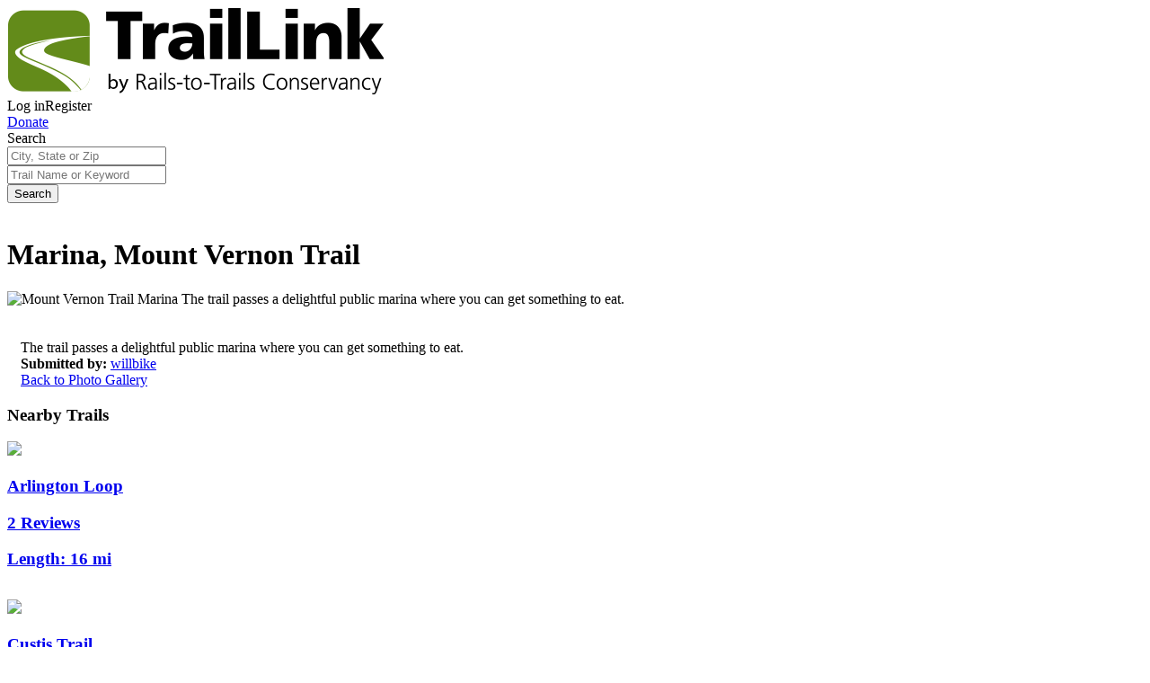

--- FILE ---
content_type: image/svg+xml
request_url: https://www.traillink.com/images/tl/activity-icons/snow.svg
body_size: 2344
content:
<?xml version="1.0" encoding="utf-8"?>
<!-- Generator: Adobe Illustrator 19.2.0, SVG Export Plug-In . SVG Version: 6.00 Build 0)  -->
<!DOCTYPE svg PUBLIC "-//W3C//DTD SVG 1.1//EN" "http://www.w3.org/Graphics/SVG/1.1/DTD/svg11.dtd">
<svg version="1.1" id="Layer_1" xmlns="http://www.w3.org/2000/svg" xmlns:xlink="http://www.w3.org/1999/xlink" x="0px" y="0px"
	 viewBox="0 0 183.6 183.3" style="enable-background:new 0 0 183.6 183.3;" xml:space="preserve">
<style type="text/css">
	.st0{fill:#43A0C3;}
	.st1{fill:#FFFFFF;}
</style>
<circle class="st0" cx="91.4" cy="91.4" r="90.4"/>
<g id="cQucc9.tif">
	<g>
		<path class="st1" d="M32.5,111.2c2.5-1.2,5-3.1,7.7-3.4c5.1-0.5,10.4-0.7,15.5,0c7.3,1,11.6-2.4,14.8-8.8c-3.7-1.3-7.4-2.6-11.1-4
			c-4.7-1.7-7-5.1-5.9-10.1c2-9.1,4-18.2,6.4-27.1c1-3.9,4.1-5.9,8.4-5.6c4,0.3,6.3,2.6,7.4,6.3c2,7.2,9.2,12.9,16.3,12.9
			c3.2,0,6.4-0.5,9.5,0.2c1.8,0.4,4.1,2.4,4.5,4.1c0.6,2.8-1.7,3.9-4.5,3.8c-1.7-0.1-3.3,0-5,0c-8.3-0.1-17.4,2.1-22.4-9.8
			c-1.2,5.1-2,8.3-2.8,11.9c4.4,1.6,8.5,3.3,12.7,4.6c4.5,1.4,8.3,3.3,9.3,9.2c5.1-5.9,9.8-11.3,14.3-16.8c3.9-4.8,8.6-6.4,14.6-4.5
			c5.1,1.6,10.2,2.8,15.3,4.4c10.6,3.3,16.1,12.5,14.4,23.6c-1.4,9.3-10,16.2-20.3,16.4c-3.1,0.1-6.2,0-10.5,0
			c4.1,5.9,6.9,11.6,11.3,15.6c2.1,1.9,7.3,1.4,10.7,0.5c5.7-1.4,8.3-6,9.6-11.6c0.4-1.9,1.5-4.5,2.9-5c1.3-0.4,3.5,1.5,5.2,2.4
			c0,1.7,0,3.3,0,5c-0.3,0.6-0.7,1.1-0.9,1.7c-3.3,10.7-10.6,16.3-21.6,16.4c-8.7,0.1-17.3,0-26,0c-2.9,0-5.6-0.3-5.5-4
			c0.1-3.6,2.8-4.1,5.7-4.1c2,0,4,0,6.9,0c-3.9-5.6-7.1-10.3-10.4-14.8c-0.7-0.9-2-2-3.1-2c-5.4-0.2-10.8-0.1-16.6-0.1
			c0.4,1,0.5,1.5,0.8,1.9C93.7,125,95,130.4,92,136c-2.9,5.5-7.9,7.6-14.1,7.5c-9-0.2-18-0.5-26.9,0.1c-8.7,0.5-14.7-2.5-18.5-10.3
			c0-2.3,0-4.7,0-7c1.6-2.4,3.1-4.8,4.7-7.1c-1.6-1.3-3.1-2.6-4.7-3.9C32.5,113.9,32.5,112.5,32.5,111.2z M63.1,135.3
			c5.5,0,11,0,16.4,0c3.6,0,5.8-1.9,5.9-5.3c0.1-3.7-2.2-5.7-6-5.7c-10.8,0-21.6,0-32.4,0c-3.9,0-6.2,2-6.2,5.6
			c0,3.6,2.5,5.5,6.3,5.5C52.4,135.2,57.7,135.3,63.1,135.3z"/>
		<path class="st1" d="M73.9,25.1c6.4,0.1,10.9,4.6,10.9,11c0,6.4-4.9,11.3-11.3,11.2c-6.1-0.1-11-5-11.1-11.1
			C62.5,29.9,67.5,25,73.9,25.1z"/>
		<path class="st1" d="M50.9,104.4c-2.5,0-5.1,0.5-7.4-0.2c-1.5-0.4-3.7-2.4-3.7-3.6c0-1.4,2-3.9,3.4-4c5.1-0.5,10.3-0.5,15.4,0
			c1.4,0.1,2.5,2.6,3.8,3.9c-1.5,1.3-2.8,3.2-4.5,3.7C55.8,105,53.3,104.5,50.9,104.4C50.9,104.5,50.9,104.4,50.9,104.4z"/>
	</g>
</g>
</svg>


--- FILE ---
content_type: application/x-javascript
request_url: https://www.traillink.com/scripts/lib/foundation.util.nest.js
body_size: 495
content:
!function(e,a){"use strict";a.Nest={Feather:function(a,t){a.attr("role","menubar"),t=t||"zf";var n=a.find("li").attr({role:"menuitem"}),i="is-"+t+"-submenu",s=i+"-item",u="is-"+t+"-submenu-parent";a.find("a:first").attr("tabindex",0),n.each(function(){var a=e(this),t=a.children("ul");t.length&&(a.addClass(u).attr({"aria-haspopup":!0,"aria-expanded":!1,"aria-label":a.children("a:first").text()}),t.addClass("submenu "+i).attr({"data-submenu":"","aria-hidden":!0,role:"menu"})),a.parent("[data-submenu]").length&&a.addClass("is-submenu-item "+s)})},Burn:function(e,a){var t=(e.find("li").removeAttr("tabindex"),"is-"+a+"-submenu"),n=t+"-item",i="is-"+a+"-submenu-parent";e.find("*").removeClass(t+" "+n+" "+i+" is-submenu-item submenu is-active").removeAttr("data-submenu").css("display","")}}}(jQuery,window.Foundation);

--- FILE ---
content_type: text/javascript; charset=utf-8
request_url: https://app.link/_r?sdk=web2.86.5&branch_key=key_live_icoQl8G8l4WYq3lrarWh7plmCtfZ4qS8&callback=branch_callback__0
body_size: 73
content:
/**/ typeof branch_callback__0 === 'function' && branch_callback__0("1542993147675637686");